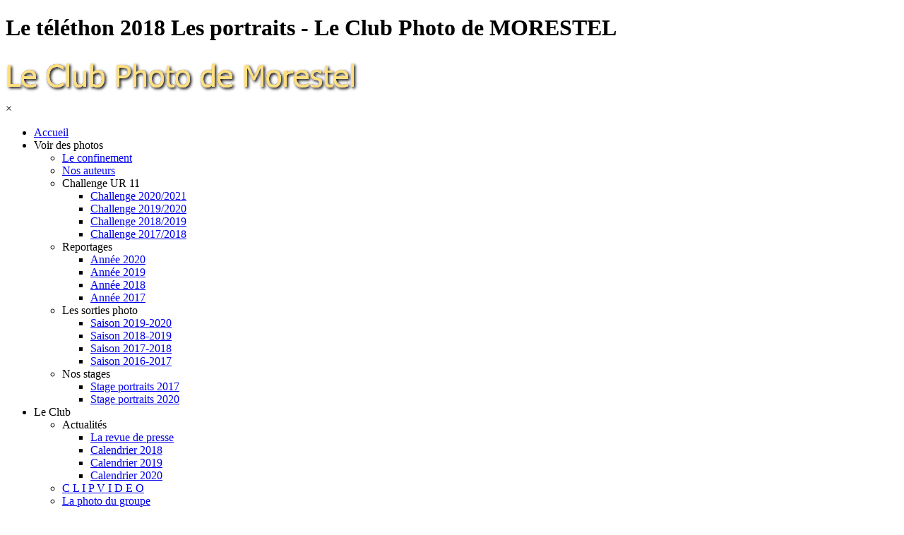

--- FILE ---
content_type: text/html
request_url: http://www.photomorestel.com/telethon-2018---les-portraits.html
body_size: 29875
content:
<!DOCTYPE html><!-- HTML5 -->
<html prefix="og: http://ogp.me/ns#" lang="fr-FR" dir="ltr">
	<head>
		<title>Le téléthon 2018 Les portraits - Le Club Photo de MORESTEL</title>
		<meta charset="utf-8" />
		<!--[if IE]><meta http-equiv="ImageToolbar" content="False" /><![endif]-->
		<meta name="author" content="Club Photo de MORESTEL" />
		<meta name="generator" content="Incomedia WebSite X5 Pro 2020.2.7 - www.websitex5.com" />
		<meta name="description" content="Le téléthon 2018 les portraits à MORESTEL" />
		<meta name="keywords" content="Le téléthon 2018 photo portrait morestel" />
		<meta property="og:locale" content="fr" />
		<meta property="og:type" content="website" />
		<meta property="og:url" content="http://www.photomorestel.com/telethon-2018---les-portraits.html" />
		<meta property="og:title" content="Le téléthon 2018 Les portraits" />
		<meta property="og:site_name" content="Le Club Photo de MORESTEL" />
		<meta property="og:description" content="Le téléthon 2018 les portraits à MORESTEL" />
		<meta name="viewport" content="width=device-width, initial-scale=1" />
		
		<link rel="stylesheet" href="style/reset.css?2020-2-7-0" media="screen,print" />
		<link rel="stylesheet" href="style/print.css?2020-2-7-0" media="print" />
		<link rel="stylesheet" href="style/style.css?2020-2-7-0" media="screen,print" />
		<link rel="stylesheet" href="style/template.css?2020-2-7-0" media="screen" />
		<link rel="stylesheet" href="pcss/telethon-2018---les-portraits.css?2020-2-7-0-637395019146034946" media="screen,print" />
		<script src="res/jquery.js?2020-2-7-0"></script>
		<script src="res/x5engine.js?2020-2-7-0" data-files-version="2020-2-7-0"></script>
		<script>
			window.onload = function(){ checkBrowserCompatibility('Le Navigateur que vous utilisez ne prend pas en charge les fonctions requises pour afficher ce site.','Le Navigateur que vous utilisez est susceptible de ne pas prendre en charge les fonctions requises pour afficher ce site.','[1]Mettez à jour votre navigateur[/1] ou bien [2]continuez[/2].','http://outdatedbrowser.com/'); };
			x5engine.utils.currentPagePath = 'telethon-2018---les-portraits.html';
			x5engine.boot.push(function () { x5engine.utils.imCodeProtection('Club Photo de MORESTEL'); });
		</script>
		<link rel="alternate" type="application/rss+xml" title="Le Club Photo de MORESTEL" href="x5feed.php" />
		<meta name="keywords"

content="photo,morestel,club,fpf,fiap,salon,expo,expos,photos,fotos,club-photo,club photo,photo-club,photoclub,forum,association,photographie,isere,france,galerie,programme,formation">
	</head>
	<body>
		<div id="imPageExtContainer">
			<div id="imPageIntContainer">
				<div id="imHeaderBg"></div>
				<div id="imFooterBg"></div>
				<div id="imPage">
					<header id="imHeader">
						<h1 class="imHidden">Le téléthon 2018 Les portraits - Le Club Photo de MORESTEL</h1>
						<div id="imHeaderObjects"><div id="imHeader_imObjectImage_01_wrapper" class="template-object-wrapper"><div id="imHeader_imObjectImage_01"><div id="imHeader_imObjectImage_01_container"><img src="images/D5BFA30856986DFCBFE22BD8A41AD104.png" title="" alt="" />
</div></div></div><div id="imHeader_imObjectGallery_02_wrapper" class="template-object-wrapper"><div id="imHeader_imObjectGallery_02"><div id="imObjectGalleryContainer_2"></div></div>
<script>
var imHeader_imObjectGallery_02_settings = {'target': '#imHeader_imObjectGallery_02','backgroundColor': 'transparent','description': { 'fontSize': '9pt','fontFamily': 'Tahoma','fontStyle': 'normal','fontWeight': 'normal'},'autoplay': true,'thumbs': { 'position': 'none', 'number': 4 },'controlBar': { 'show': false, 'color': 'rgba(20, 20, 20, 1)' },'random': true,'fullScreen': false,'slideshow': { 'active': true, buttonPrev: { url: 'gallery/b01_l.png', x: -12, y: 0, width: 24, height: 37 }, buttonNext: { url: 'gallery/b01_r.png', x: -12, y: 0, width: 24, height: 37 }, nextPrevMode: 'none'},'media': [{'type': 'image','width': 205,'height': 120,'url': 'gallery/2019-00.jpg','autoplayTime': 8000,'effect': 'fade'},{'type': 'image','width': 205,'height': 149,'url': 'gallery/2019-01.jpg','autoplayTime': 8000,'effect': 'fade'},{'type': 'image','width': 205,'height': 149,'url': 'gallery/2019-02.jpg','autoplayTime': 8000,'effect': 'fade'},{'type': 'image','width': 205,'height': 149,'url': 'gallery/2019-03.jpg','autoplayTime': 8000,'effect': 'fade'},{'type': 'image','width': 205,'height': 147,'url': 'gallery/2019-04.jpg','autoplayTime': 8000,'effect': 'fade'},{'type': 'image','width': 205,'height': 149,'url': 'gallery/2019-05.jpg','autoplayTime': 8000,'effect': 'fade'},{'type': 'image','width': 205,'height': 150,'url': 'gallery/2019-06.jpg','autoplayTime': 8000,'effect': 'fade'},{'type': 'image','width': 205,'height': 150,'url': 'gallery/2019-07.jpg','autoplayTime': 8000,'effect': 'fade'},{'type': 'image','width': 205,'height': 148,'url': 'gallery/2019-08.jpg','autoplayTime': 8000,'effect': 'fade'},{'type': 'image','width': 205,'height': 149,'url': 'gallery/2019-09.jpg','autoplayTime': 8000,'effect': 'fade'},{'type': 'image','width': 205,'height': 149,'url': 'gallery/2019-10.jpg','autoplayTime': 8000,'effect': 'fade'},{'type': 'image','width': 205,'height': 148,'url': 'gallery/2019-11.jpg','autoplayTime': 8000,'effect': 'fade'},{'type': 'image','width': 205,'height': 147,'url': 'gallery/2019-12.jpg','autoplayTime': 8000,'effect': 'fade'},{'type': 'image','width': 205,'height': 150,'url': 'gallery/2019-13.jpg','autoplayTime': 8000,'effect': 'fade'}]};var dataimHeader_imObjectGallery_02 = null;
function loadimHeader_imObjectGallery_02() {
var startIndex = 0;
if(!!dataimHeader_imObjectGallery_02) {
imHeader_imObjectGallery_02_settings.startFrom = dataimHeader_imObjectGallery_02.currentItemIndex();
}
var w = 0;
var h = 0;
w = $('#imHeader_imObjectGallery_02').width();

w = w + (0);
var wImageMax = 205;
wImageMax = wImageMax + (0);
w  = Math.min(w, 205);
h = w * 600 / 800;
imHeader_imObjectGallery_02_settings.width = w;
imHeader_imObjectGallery_02_settings.height = h;
dataimHeader_imObjectGallery_02 = x5engine.gallery(imHeader_imObjectGallery_02_settings);
}
x5engine.boot.push(function() {
var imHeader_imObjectGallery_02_resizeTo = null,
imHeader_imObjectGallery_02_width = 0,
isFirstTime = true;
loadimHeader_imObjectGallery_02();
x5engine.utils.onElementResize(document.getElementById('imHeader_imObjectGallery_02').parentNode, function (rect, target) {
if (imHeader_imObjectGallery_02_width == rect.width) {
return;
}
imHeader_imObjectGallery_02_width = rect.width;
if (!!imHeader_imObjectGallery_02_resizeTo) {
clearTimeout(imHeader_imObjectGallery_02_resizeTo);
}
imHeader_imObjectGallery_02_resizeTo = setTimeout(function() {
if(!isFirstTime) {
loadimHeader_imObjectGallery_02();
}
else {
isFirstTime = false;
}
}, 50);
});
});
</script></div><div id="imHeader_imMenuObject_03_wrapper" class="template-object-wrapper"><!-- UNSEARCHABLE --><div id="imHeader_imMenuObject_03"><div id="imHeader_imMenuObject_03_container"><div class="hamburger-button hamburger-component"><div><div><div class="hamburger-bar"></div><div class="hamburger-bar"></div><div class="hamburger-bar"></div></div></div></div><div class="hamburger-menu-background-container hamburger-component">
	<div class="hamburger-menu-background menu-mobile menu-mobile-animated hidden">
		<div class="hamburger-menu-close-button"><span>&times;</span></div>
	</div>
</div>
<ul class="menu-mobile-animated hidden">
	<li class="imMnMnFirst imPage" data-link-paths=",/index.html,/">
<div class="label-wrapper">
<div class="label-inner-wrapper">
		<a class="label" href="index.html">
Accueil		</a>
</div>
</div>
	</li><li class="imMnMnMiddle imLevel"><div class="label-wrapper"><div class="label-inner-wrapper"><span class="label">Voir des photos</span></div></div><ul data-original-position="open-bottom" class="open-bottom" style="" >
	<li class="imMnMnFirst imPage" data-link-paths=",/le-confinement.html">
<div class="label-wrapper">
<div class="label-inner-wrapper">
		<a class="label" href="le-confinement.html">
Le confinement		</a>
</div>
</div>
	</li><li class="imMnMnMiddle imPage" data-link-paths=",/nos-auteurs.html">
<div class="label-wrapper">
<div class="label-inner-wrapper">
		<a class="label" href="nos-auteurs.html">
Nos auteurs		</a>
</div>
</div>
	</li><li class="imMnMnMiddle imLevel"><div class="label-wrapper"><div class="label-inner-wrapper"><span class="label">Challenge UR 11</span></div></div><ul data-original-position="open-right" class="open-right" style="" >
	<li class="imMnMnFirst imPage" data-link-paths=",/challenge-2020-2021-.html">
<div class="label-wrapper">
<div class="label-inner-wrapper">
		<a class="label" href="challenge-2020-2021-.html">
Challenge 2020/2021 		</a>
</div>
</div>
	</li><li class="imMnMnMiddle imPage" data-link-paths=",/challenge-2019-2020.html">
<div class="label-wrapper">
<div class="label-inner-wrapper">
		<a class="label" href="challenge-2019-2020.html">
Challenge 2019/2020		</a>
</div>
</div>
	</li><li class="imMnMnMiddle imPage" data-link-paths=",/challenge-2018-2019.html">
<div class="label-wrapper">
<div class="label-inner-wrapper">
		<a class="label" href="challenge-2018-2019.html">
Challenge 2018/2019		</a>
</div>
</div>
	</li><li class="imMnMnLast imPage" data-link-paths=",/challenge-de-l-ur11-17.html">
<div class="label-wrapper">
<div class="label-inner-wrapper">
		<a class="label" href="challenge-de-l-ur11-17.html">
Challenge 2017/2018		</a>
</div>
</div>
	</li></ul></li><li class="imMnMnMiddle imLevel"><div class="label-wrapper"><div class="label-inner-wrapper"><span class="label">Reportages</span></div></div><ul data-original-position="open-right" class="open-right" style="" >
	<li class="imMnMnFirst imPage" data-link-paths=",/annee-2020.html">
<div class="label-wrapper">
<div class="label-inner-wrapper">
		<a class="label" href="annee-2020.html">
Année 2020		</a>
</div>
</div>
	</li><li class="imMnMnMiddle imPage" data-link-paths=",/annee-2019.html">
<div class="label-wrapper">
<div class="label-inner-wrapper">
		<a class="label" href="annee-2019.html">
Année 2019		</a>
</div>
</div>
	</li><li class="imMnMnMiddle imPage" data-link-paths=",/annee-2018.html">
<div class="label-wrapper">
<div class="label-inner-wrapper">
		<a class="label" href="annee-2018.html">
Année 2018		</a>
</div>
</div>
	</li><li class="imMnMnLast imPage" data-link-paths=",/annee-2017.html">
<div class="label-wrapper">
<div class="label-inner-wrapper">
		<a class="label" href="annee-2017.html">
Année 2017		</a>
</div>
</div>
	</li></ul></li><li class="imMnMnMiddle imLevel"><div class="label-wrapper"><div class="label-inner-wrapper"><span class="label">Les sorties photo</span></div></div><ul data-original-position="open-right" class="open-right" style="" >
	<li class="imMnMnFirst imPage" data-link-paths=",/saison-2019-2020.html">
<div class="label-wrapper">
<div class="label-inner-wrapper">
		<a class="label" href="saison-2019-2020.html">
Saison 2019-2020		</a>
</div>
</div>
	</li><li class="imMnMnMiddle imPage" data-link-paths=",/saison-2018-2019.html">
<div class="label-wrapper">
<div class="label-inner-wrapper">
		<a class="label" href="saison-2018-2019.html">
Saison 2018-2019		</a>
</div>
</div>
	</li><li class="imMnMnMiddle imPage" data-link-paths=",/saison-2017-2018.html">
<div class="label-wrapper">
<div class="label-inner-wrapper">
		<a class="label" href="saison-2017-2018.html">
Saison 2017-2018		</a>
</div>
</div>
	</li><li class="imMnMnLast imPage" data-link-paths=",/saison-2016-2017.html">
<div class="label-wrapper">
<div class="label-inner-wrapper">
		<a class="label" href="saison-2016-2017.html">
Saison 2016-2017		</a>
</div>
</div>
	</li></ul></li><li class="imMnMnLast imLevel"><div class="label-wrapper"><div class="label-inner-wrapper"><span class="label">Nos stages</span></div></div><ul data-original-position="open-right" class="open-right" style="" >
	<li class="imMnMnFirst imPage" data-link-paths=",/stage-portraits-2017.html">
<div class="label-wrapper">
<div class="label-inner-wrapper">
		<a class="label" href="stage-portraits-2017.html">
Stage portraits 2017		</a>
</div>
</div>
	</li><li class="imMnMnLast imPage" data-link-paths=",/stage-portraits-2020.html">
<div class="label-wrapper">
<div class="label-inner-wrapper">
		<a class="label" href="stage-portraits-2020.html">
Stage portraits 2020		</a>
</div>
</div>
	</li></ul></li></ul></li><li class="imMnMnMiddle imLevel"><div class="label-wrapper"><div class="label-inner-wrapper"><span class="label">Le Club</span></div></div><ul data-original-position="open-bottom" class="open-bottom" style="" >
	<li class="imMnMnFirst imLevel"><div class="label-wrapper"><div class="label-inner-wrapper"><span class="label">Actualités</span></div></div><ul data-original-position="open-right" class="open-right" style="" >
	<li class="imMnMnFirst imPage" data-link-paths=",/la-revue-de-presse.html">
<div class="label-wrapper">
<div class="label-inner-wrapper">
		<a class="label" href="la-revue-de-presse.html">
La revue de presse		</a>
</div>
</div>
	</li><li class="imMnMnMiddle imPage" data-link-paths=",/calendrier-2018.html">
<div class="label-wrapper">
<div class="label-inner-wrapper">
		<a class="label" href="calendrier-2018.html">
Calendrier 2018		</a>
</div>
</div>
	</li><li class="imMnMnMiddle imPage" data-link-paths=",/calendrier-2019.html">
<div class="label-wrapper">
<div class="label-inner-wrapper">
		<a class="label" href="calendrier-2019.html">
Calendrier 2019		</a>
</div>
</div>
	</li><li class="imMnMnLast imPage" data-link-paths=",/calendrier-2020.html">
<div class="label-wrapper">
<div class="label-inner-wrapper">
		<a class="label" href="calendrier-2020.html">
Calendrier 2020		</a>
</div>
</div>
	</li></ul></li><li class="imMnMnMiddle imPage" data-link-paths=",/c-l-i-p----v-i-d-e-o-.html">
<div class="label-wrapper">
<div class="label-inner-wrapper">
		<a class="label" href="c-l-i-p----v-i-d-e-o-.html">
C L I P    V I D E O 		</a>
</div>
</div>
	</li><li class="imMnMnMiddle imPage" data-link-paths=",/la-photo-du-groupe.html">
<div class="label-wrapper">
<div class="label-inner-wrapper">
		<a class="label" href="la-photo-du-groupe.html">
La photo du groupe		</a>
</div>
</div>
	</li><li class="imMnMnMiddle imPage" data-link-paths=",/programme-2019-2020-.html">
<div class="label-wrapper">
<div class="label-inner-wrapper">
		<a class="label" href="programme-2019-2020-.html">
Programme 2019-2020 		</a>
</div>
</div>
	</li><li class="imMnMnMiddle imPage" data-link-paths=",/les-evenements-club.html">
<div class="label-wrapper">
<div class="label-inner-wrapper">
		<a class="label" href="les-evenements-club.html">
Les évènements Club		</a>
</div>
</div>
	</li><li class="imMnMnMiddle imPage" data-link-paths=",/les-activites.html">
<div class="label-wrapper">
<div class="label-inner-wrapper">
		<a class="label" href="les-activites.html">
Les activités		</a>
</div>
</div>
	</li><li class="imMnMnMiddle imPage" data-link-paths=",/le-bureau.html">
<div class="label-wrapper">
<div class="label-inner-wrapper">
		<a class="label" href="le-bureau.html">
Le bureau		</a>
</div>
</div>
	</li><li class="imMnMnMiddle imPage" data-link-paths=",/l-histoire-du-club.html">
<div class="label-wrapper">
<div class="label-inner-wrapper">
		<a class="label" href="l-histoire-du-club.html">
L&#39;histoire du club		</a>
</div>
</div>
	</li><li class="imMnMnLast imPage" data-link-paths=",/espace-adherents.php">
<div class="label-wrapper">
<div class="label-inner-wrapper">
		<a class="label" href="espace-adherents.php">
Espace adhérents		</a>
</div>
</div>
	</li></ul></li><li class="imMnMnMiddle imLevel"><div class="label-wrapper"><div class="label-inner-wrapper"><span class="label">Expos-photo</span></div></div><ul data-original-position="open-bottom" class="open-bottom" style="" >
	<li class="imMnMnFirst imLevel"><div class="label-wrapper"><div class="label-inner-wrapper"><span class="label">Les salons</span></div></div><ul data-original-position="open-right" class="open-right" style="" >
	<li class="imMnMnFirst imPage" data-link-paths=",/salon-international-2012.html">
<div class="label-wrapper">
<div class="label-inner-wrapper">
		<a class="label" href="salon-international-2012.html">
Salon International 2012		</a>
</div>
</div>
	</li><li class="imMnMnLast imPage" data-link-paths=",/salon-international-2009.html">
<div class="label-wrapper">
<div class="label-inner-wrapper">
		<a class="label" href="salon-international-2009.html">
Salon International 2009		</a>
</div>
</div>
	</li></ul></li><li class="imMnMnMiddle imLevel"><div class="label-wrapper"><div class="label-inner-wrapper"><span class="label">Les expos locales</span></div></div><ul data-original-position="open-right" class="open-right" style="" >
	<li class="imMnMnFirst imPage" data-link-paths=",/les-metiers-d-art.html">
<div class="label-wrapper">
<div class="label-inner-wrapper">
		<a class="label" href="les-metiers-d-art.html">
Les métiers d&#39;art		</a>
</div>
</div>
	</li><li class="imMnMnMiddle imPage" data-link-paths=",/nuit-des-arts-2018-1.html">
<div class="label-wrapper">
<div class="label-inner-wrapper">
		<a class="label" href="nuit-des-arts-2018-1.html">
Nuit des arts 2018		</a>
</div>
</div>
	</li><li class="imMnMnLast imPage" data-link-paths=",/promesse.html">
<div class="label-wrapper">
<div class="label-inner-wrapper">
		<a class="label" href="promesse.html">
Promesse		</a>
</div>
</div>
	</li></ul></li><li class="imMnMnMiddle imLevel"><div class="label-wrapper"><div class="label-inner-wrapper"><span class="label">Hivernales</span></div></div><ul data-original-position="open-right" class="open-right" style="" >
	<li class="imMnMnFirst imPage" data-link-paths=",/edition-2020-.html">
<div class="label-wrapper">
<div class="label-inner-wrapper">
		<a class="label" href="edition-2020-.html">
Edition 2020 		</a>
</div>
</div>
	</li><li class="imMnMnMiddle imPage" data-link-paths=",/edition-2019.html">
<div class="label-wrapper">
<div class="label-inner-wrapper">
		<a class="label" href="edition-2019.html">
Edition 2019		</a>
</div>
</div>
	</li><li class="imMnMnMiddle imPage" data-link-paths=",/edition-2018.html">
<div class="label-wrapper">
<div class="label-inner-wrapper">
		<a class="label" href="edition-2018.html">
Edition 2018		</a>
</div>
</div>
	</li><li class="imMnMnMiddle imPage" data-link-paths=",/edition-2017.html">
<div class="label-wrapper">
<div class="label-inner-wrapper">
		<a class="label" href="edition-2017.html">
Edition 2017		</a>
</div>
</div>
	</li><li class="imMnMnMiddle imPage" data-link-paths=",/edition-2016.html">
<div class="label-wrapper">
<div class="label-inner-wrapper">
		<a class="label" href="edition-2016.html">
Edition 2016		</a>
</div>
</div>
	</li><li class="imMnMnMiddle imPage" data-link-paths=",/edition-2015.html">
<div class="label-wrapper">
<div class="label-inner-wrapper">
		<a class="label" href="edition-2015.html">
Edition 2015		</a>
</div>
</div>
	</li><li class="imMnMnMiddle imPage" data-link-paths=",/edition-2014.html">
<div class="label-wrapper">
<div class="label-inner-wrapper">
		<a class="label" href="edition-2014.html">
Edition 2014		</a>
</div>
</div>
	</li><li class="imMnMnMiddle imPage" data-link-paths=",/edition-2013.html">
<div class="label-wrapper">
<div class="label-inner-wrapper">
		<a class="label" href="edition-2013.html">
Edition 2013		</a>
</div>
</div>
	</li><li class="imMnMnMiddle imPage" data-link-paths=",/edition-2012.html">
<div class="label-wrapper">
<div class="label-inner-wrapper">
		<a class="label" href="edition-2012.html">
Edition 2012		</a>
</div>
</div>
	</li><li class="imMnMnMiddle imPage" data-link-paths=",/edition-2011-.html">
<div class="label-wrapper">
<div class="label-inner-wrapper">
		<a class="label" href="edition-2011-.html">
Edition 2011 		</a>
</div>
</div>
	</li><li class="imMnMnLast imPage" data-link-paths=",/edition-2010.html">
<div class="label-wrapper">
<div class="label-inner-wrapper">
		<a class="label" href="edition-2010.html">
Edition 2010		</a>
</div>
</div>
	</li></ul></li><li class="imMnMnLast imPage" data-link-paths=",/affiches-des-expos-a-venir.html">
<div class="label-wrapper">
<div class="label-inner-wrapper">
		<a class="label" href="affiches-des-expos-a-venir.html">
Affiches des expos à venir		</a>
</div>
</div>
	</li></ul></li><li class="imMnMnMiddle imLevel"><div class="label-wrapper"><div class="label-inner-wrapper"><span class="label">Compétitions</span></div></div><ul data-original-position="open-bottom" class="open-bottom" style="" >
	<li class=" imPage" data-link-paths=",/les-resultats.html">
<div class="label-wrapper">
<div class="label-inner-wrapper">
		<a class="label" href="les-resultats.html">
Les résultats		</a>
</div>
</div>
	</li></ul></li><li class="imMnMnLast imPage" data-link-paths=",/liens-.html">
<div class="label-wrapper">
<div class="label-inner-wrapper">
		<a class="label" href="liens-.html">
Liens 		</a>
</div>
</div>
	</li></ul></div></div><!-- UNSEARCHABLE END --><script>
var imHeader_imMenuObject_03_settings = {
	'menuId': 'imHeader_imMenuObject_03',
	'responsiveMenuEffect': 'slide',
	'animationDuration': 1000,
}
x5engine.boot.push(function(){x5engine.initMenu(imHeader_imMenuObject_03_settings)});
$(function () {$('#imHeader_imMenuObject_03_container ul li').not('.imMnMnSeparator').each(function () {    var $this = $(this), timeout = 0;    $this.on('mouseenter', function () {        if($(this).parents('#imHeader_imMenuObject_03_container-menu-opened').length > 0) return;         clearTimeout(timeout);        setTimeout(function () { $this.children('ul, .multiple-column').stop(false, false).fadeIn(); }, 250);    }).on('mouseleave', function () {        if($(this).parents('#imHeader_imMenuObject_03_container-menu-opened').length > 0) return;         timeout = setTimeout(function () { $this.children('ul, .multiple-column').stop(false, false).fadeOut(); }, 250);    });});});

</script>
</div></div>
					</header>
					<div id="imStickyBarContainer">
						<div id="imStickyBarGraphics"></div>
						<div id="imStickyBar">
							<div id="imStickyBarObjects"></div>
						</div>
					</div>
					<a class="imHidden" href="#imGoToCont" title="Aller au menu de navigation">Aller au contenu</a>
					<div id="imSideBar">
						<div id="imSideBarObjects"></div>
					</div>
					<div id="imContentGraphics"></div>
					<main id="imContent">
						<a id="imGoToCont"></a>
						<header>
							<h2 id="imPgTitle">Le téléthon 2018 Les portraits</h2>
							<div id="imBreadcrumb">Les images &gt; Année 2018 &gt; Reportages</div>
						</header>
						<div id="imPageRow_1" class="imPageRow">
						
						</div>
						<div id="imCell_2" class=""  data-responsive-sequence-number="1"> <div id="imCellStyleGraphics_2"></div><div id="imCellStyleBorders_2"></div><div id="imObjectGallery_628_02"><div id="imObjectGalleryContainer_2"></div></div>
<script>
var imObjectGallery_628_02_settings = {'target': '#imObjectGallery_628_02','backgroundColor': 'transparent','description': { 'fontSize': '9pt','fontFamily': 'Tahoma','fontStyle': 'normal','fontWeight': 'normal'},'autoplay': true,'thumbs': { 'position': 'bottom', 'number': 6 },'controlBar': { 'show': true, 'color': 'rgba(20, 20, 20, 1)' },'random': false,'fullScreen': false,'media': [{'type': 'image','width': 676,'height': 450,'url': 'gallery/w__DSC1642_5io6fny3.jpg','thumb': 'gallery/w__DSC1642_thumb_0igtr20o.png','autoplayTime': 5000,'effect': 'none'},{'type': 'image','width': 676,'height': 450,'url': 'gallery/w__DSC1651_4xv9er0b.jpg','thumb': 'gallery/w__DSC1651_thumb_6p883m7m.png','autoplayTime': 5000,'effect': 'none'},{'type': 'image','width': 450,'height': 450,'url': 'gallery/w__DSC8734.jpg','thumb': 'gallery/w__DSC8734_thumb.png','autoplayTime': 5000,'effect': 'none'},{'type': 'image','width': 450,'height': 450,'url': 'gallery/w__DSC8735.jpg','thumb': 'gallery/w__DSC8735_thumb.png','autoplayTime': 5000,'effect': 'none'},{'type': 'image','width': 676,'height': 450,'url': 'gallery/w__DSC8772-1-.jpg','thumb': 'gallery/w__DSC8772-1-_thumb.png','autoplayTime': 5000,'effect': 'none'},{'type': 'image','width': 675,'height': 450,'url': 'gallery/w__DSC8839.jpg','thumb': 'gallery/w__DSC8839_thumb.png','autoplayTime': 5000,'effect': 'none'},{'type': 'image','width': 676,'height': 450,'url': 'gallery/w__DSC8852.jpg','thumb': 'gallery/w__DSC8852_thumb.png','autoplayTime': 5000,'effect': 'none'},{'type': 'image','width': 676,'height': 450,'url': 'gallery/w__DSC8853-2.jpg','thumb': 'gallery/w__DSC8853-2_thumb.png','autoplayTime': 5000,'effect': 'none'},{'type': 'image','width': 676,'height': 450,'url': 'gallery/w__DSC8924.jpg','thumb': 'gallery/w__DSC8924_thumb.png','autoplayTime': 5000,'effect': 'none'},{'type': 'image','width': 450,'height': 450,'url': 'gallery/w__DSC8931.jpg','thumb': 'gallery/w__DSC8931_thumb.png','autoplayTime': 5000,'effect': 'none'},{'type': 'image','width': 676,'height': 450,'url': 'gallery/w__DSC8940.jpg','thumb': 'gallery/w__DSC8940_thumb.png','autoplayTime': 5000,'effect': 'none'},{'type': 'image','width': 300,'height': 450,'url': 'gallery/w__DSC9024.jpg','thumb': 'gallery/w__DSC9024_thumb.png','autoplayTime': 5000,'effect': 'none'},{'type': 'image','width': 676,'height': 450,'url': 'gallery/w__DSC9057.jpg','thumb': 'gallery/w__DSC9057_thumb.png','autoplayTime': 5000,'effect': 'none'},{'type': 'image','width': 675,'height': 450,'url': 'gallery/w__DSC9078.jpg','thumb': 'gallery/w__DSC9078_thumb.png','autoplayTime': 5000,'effect': 'none'},{'type': 'image','width': 676,'height': 450,'url': 'gallery/w__DSC9086.jpg','thumb': 'gallery/w__DSC9086_thumb.png','autoplayTime': 5000,'effect': 'none'},{'type': 'image','width': 301,'height': 450,'url': 'gallery/w__DSC9087.jpg','thumb': 'gallery/w__DSC9087_thumb.png','autoplayTime': 5000,'effect': 'none'},{'type': 'image','width': 301,'height': 450,'url': 'gallery/w__DSC9088.jpg','thumb': 'gallery/w__DSC9088_thumb.png','autoplayTime': 5000,'effect': 'none'},{'type': 'image','width': 300,'height': 450,'url': 'gallery/w__DSC9089.jpg','thumb': 'gallery/w__DSC9089_thumb.png','autoplayTime': 5000,'effect': 'none'},{'type': 'image','width': 300,'height': 450,'url': 'gallery/w__DSC9092.jpg','thumb': 'gallery/w__DSC9092_thumb.png','autoplayTime': 5000,'effect': 'none'},{'type': 'image','width': 676,'height': 450,'url': 'gallery/w__DSC9096.jpg','thumb': 'gallery/w__DSC9096_thumb.png','autoplayTime': 5000,'effect': 'none'}]};var dataimObjectGallery_628_02 = null;
function loadimObjectGallery_628_02() {
var startIndex = 0;
if(!!dataimObjectGallery_628_02) {
imObjectGallery_628_02_settings.startFrom = dataimObjectGallery_628_02.currentItemIndex();
}
var w = 0;
var h = 0;
w = $('#imObjectGallery_628_02').width();

w = w + (0);
var wImageMax = 676;
wImageMax = wImageMax + (0);
w  = Math.min(w, 800);
h = w * 450 / 800;
imObjectGallery_628_02_settings.width = w;
imObjectGallery_628_02_settings.height = h;
var minThumbsSize = 64;
var maxThumbsSize = 131;
var thumbsSize = (w / 6) - 2;
 thumbsSize = Math.max(thumbsSize, minThumbsSize);
 thumbsSize = Math.min(thumbsSize, maxThumbsSize);
imObjectGallery_628_02_settings.thumbs.size = thumbsSize;
imObjectGallery_628_02_settings.height = h + thumbsSize;
dataimObjectGallery_628_02 = x5engine.gallery(imObjectGallery_628_02_settings);
}
x5engine.boot.push(function() {
var imObjectGallery_628_02_resizeTo = null,
imObjectGallery_628_02_width = 0,
isFirstTime = true;
loadimObjectGallery_628_02();
x5engine.utils.onElementResize(document.getElementById('imObjectGallery_628_02').parentNode, function (rect, target) {
if (imObjectGallery_628_02_width == rect.width) {
return;
}
imObjectGallery_628_02_width = rect.width;
if (!!imObjectGallery_628_02_resizeTo) {
clearTimeout(imObjectGallery_628_02_resizeTo);
}
imObjectGallery_628_02_resizeTo = setTimeout(function() {
if(!isFirstTime) {
loadimObjectGallery_628_02();
}
else {
isFirstTime = false;
}
}, 50);
});
});
</script></div><div id="imPageRow_2" class="imPageRow">
						
						</div>
						
					</main>
					<footer id="imFooter">
						<div id="imFooterObjects"><div id="imFooter_imObjectImage_01_wrapper" class="template-object-wrapper"><div id="imFooter_imObjectImage_01"><div id="imFooter_imObjectImage_01_container"><img src="images/042C57FBFD51F14F92C45A5088F05DCF.png" title="" alt="" />
</div></div></div><div id="imFooter_imHTMLObject_02_wrapper" class="template-object-wrapper"><div id="imFooter_imHTMLObject_02" class="imHTMLObject" style="text-align: center; height: 350px; width: 100%; overflow: hidden;"><!-- Date and Time.Date Time: START -->

<span style="font-weight: normal; font-style: normal; font-family:Tahoma; font-size:9pt; color: #DFFFBF">Dernière mise à jour le : <span class="imNow"></span></span>

<!-- Date and Time.Date Time: END --></div></div></div>
					</footer>
				</div>
				<span class="imHidden"><a href="#imGoToCont" title="Relire le contenu de la page">Retourner au contenu</a></span>
			</div>
		</div>
		<!-- Piwik -->

<script type="text/javascript">

var pkBaseURL = (("https:" == document.location.protocol) ? "https://www.photomorestel.com/piwik/" : "http://www.photomorestel.com/piwik/");

document.write(unescape("%3Cscript src='" + pkBaseURL + "piwik.js' type='text/javascript'%3E%3C/script%3E"));

</script>

<script type="text/javascript">

try {

var piwikTracker = Piwik.getTracker(pkBaseURL + "piwik.php", 1);

piwikTracker.trackPageView();

piwikTracker.enableLinkTracking();

} catch( err ) {}

</script><noscript>

<p><img src="http://www.photomorestel.com/piwik/piwik.php?idsite=1"

style="border: 0pt none ;" alt=""></p>

</noscript><!-- End Piwik Tracking Code -->

		<noscript class="imNoScript"><div class="alert alert-red">Pour utiliser ce site vous devez activer JavaScript.</div></noscript>
		<script type="text/javascript" src="js/menu.js"></script>
	</body>
</html>


--- FILE ---
content_type: text/javascript
request_url: http://www.photomorestel.com/js/menu.js
body_size: 3249
content:
//Add menu entries

function addMenuEntry(selector, parentSelector, text, link) {
	var el = $(selector).clone();
	el.attr("data-link-paths", ",/"+link)
	el.find("a").attr("href", link).text(text);
	$(selector).parent().prepend(el);
	//$(parentSelector).prepend(el);
}

/* Expos-photo > Hivernales */

addMenuEntry(
	"#imHeader_imMenuObject_03_container > ul > li:nth-child(4) > ul > li:nth-child(3) > ul > li:nth-child(1)",
	"#imHeader_imMenuObject_03_container > ul > li:nth-child(4) > ul > li:nth-child(3) > ul",
	"Edition 2021",
	"edition-2021.html");

addMenuEntry(
	"#imHeader_imMenuObject_03_container > ul > li:nth-child(4) > ul > li:nth-child(3) > ul > li:nth-child(1)",
	"#imHeader_imMenuObject_03_container > ul > li:nth-child(4) > ul > li:nth-child(3) > ul",
	"Edition 2022",
	"edition-2022.html");

addMenuEntry(
	"#imHeader_imMenuObject_03_container > ul > li:nth-child(4) > ul > li:nth-child(3) > ul > li:nth-child(1)",
	"#imHeader_imMenuObject_03_container > ul > li:nth-child(4) > ul > li:nth-child(3) > ul",
	"Edition 2023",
	"edition-2023.html");

addMenuEntry(
	"#imHeader_imMenuObject_03_container > ul > li:nth-child(4) > ul > li:nth-child(3) > ul > li:nth-child(1)",
	"#imHeader_imMenuObject_03_container > ul > li:nth-child(4) > ul > li:nth-child(3) > ul",
	"Edition 2024",
	"edition-2024.html");

/* Voir des photos > Challenge UR 11 */

addMenuEntry(
	"#imHeader_imMenuObject_03_container > ul > li:nth-child(2) > ul > li:nth-child(3) > ul > li:nth-child(1)",
	"#imHeader_imMenuObject_03_container > ul > li:nth-child(2) > ul > li:nth-child(3) > ul",
	"Challenge 2021/2022",
	"challenge-2021-2022.html");

addMenuEntry(
	"#imHeader_imMenuObject_03_container > ul > li:nth-child(2) > ul > li:nth-child(3) > ul > li:nth-child(1)",
	"#imHeader_imMenuObject_03_container > ul > li:nth-child(2) > ul > li:nth-child(3) > ul",
	"Challenge 2022/2023",
	"challenge-2022-2023.html");


/* Voir des photos > Reportages */

addMenuEntry(
	"#imHeader_imMenuObject_03_container > ul > li:nth-child(2) > ul > li:nth-child(4) > ul > li:nth-child(1)",
	"#imHeader_imMenuObject_03_container > ul > li:nth-child(2) > ul > li:nth-child(4) > ul",
	"Année 2021",
	"annee-2021.html");

addMenuEntry(
	"#imHeader_imMenuObject_03_container > ul > li:nth-child(2) > ul > li:nth-child(4) > ul > li:nth-child(1)",
	"#imHeader_imMenuObject_03_container > ul > li:nth-child(2) > ul > li:nth-child(4) > ul",
	"Année 2022",
	"annee-2022.html");

addMenuEntry(
	"#imHeader_imMenuObject_03_container > ul > li:nth-child(2) > ul > li:nth-child(4) > ul > li:nth-child(1)",
	"#imHeader_imMenuObject_03_container > ul > li:nth-child(2) > ul > li:nth-child(4) > ul",
	"Année 2023",
	"annee-2023.html");

addMenuEntry(
	"#imHeader_imMenuObject_03_container > ul > li:nth-child(2) > ul > li:nth-child(4) > ul > li:nth-child(1)",
	"#imHeader_imMenuObject_03_container > ul > li:nth-child(2) > ul > li:nth-child(4) > ul",
	"Année 2024",
	"annee-2024.html");

/* Voir des photos > Les sorties photo */

addMenuEntry(
	"#imHeader_imMenuObject_03_container > ul > li:nth-child(2) > ul > li:nth-child(5) > ul > li:nth-child(1)",
	"#imHeader_imMenuObject_03_container > ul > li:nth-child(2) > ul > li:nth-child(5) > ul",
	"Saison 2023-2024",
	"saison-2023-2024.html");